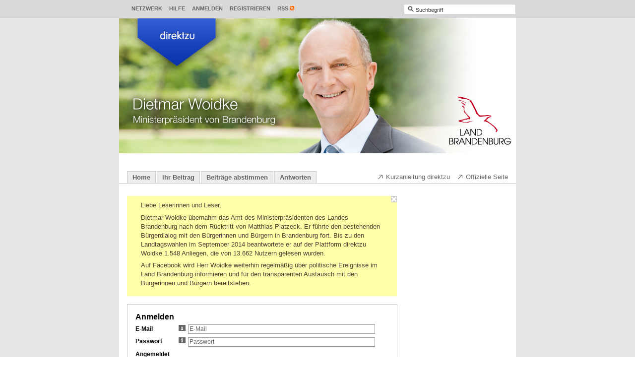

--- FILE ---
content_type: text/html; charset=utf-8
request_url: https://direktzu.de/woidke/login?return_to=%2Fwoidke%2Fmessages%2Fverlaengerung-der-autobahn-nach-breslau-51682%3Ffilter%255B%255D%3Donly_answered%26order%3Ddate%26sorting%3Ddesc
body_size: 6768
content:
<!DOCTYPE html>
<html>
<head>
<title>direktzu Dietmar Woidke</title>
<meta content="text/html;charset=utf-8" http-equiv="Content-Type">
<link href="/themes/shared/images/favicon.ico?1603436095" rel="shortcut icon" type="image/vnd.microsoft.icon">
<!--
Y88b  Y88b  Y88b       d88P           888 d8b                 888      888                     
 Y88b  Y88b  Y88b     d88P            888 Y8P                 888      888                     
  Y88b  Y88b  Y88b   d88P             888                     888      888                     
   Y88b  Y88b  Y88b d88P          .d88888 888 888d888 .d88b.  888  888 888888 88888888 888  888
   d88P  d88P  d88P Y88b         d88" 888 888 888P"  d8P  Y8b 888 .88P 888       d88P  888  888
  d88P  d88P  d88P   Y88b        888  888 888 888    88888888 888888K  888      d88P   888  888
 d88P  d88P  d88P     Y88b       Y88b 888 888 888    Y8b.     888 "88b Y88b.   d88P    Y88b 888
d88P  d88P  d88P       Y88b       "Y88888 888 888     "Y8888  888  888  "Y888 88888888  "Y88888
-->
<meta content="direktzu.de/Woidke ist eine neue Kommunikationsplattform auf der Bürger selbst entscheiden auf welche Fragen der Ministerpräsident von Brandenburg antworten wird." name="description">
<meta content="Dietmar Woidke, Ministerpräsident, Brandenburg, SPD, Direkt zu Dietmar Woidke, Direkt zum Ministerpräsident von Brandenburg, direkt zu, direktzu, direkt, M2OB, Politik, Web2.0, Volk, Studenten, Kommunikationsplattform, Bürger, Sprachrohr, Medien, Kommunikation, Universität, Nation, Partizipation, Gesellschaft, Bildung, multimedial, Verfahren, Demokratie, demokratisch, Regierung, Gehör, demokratischen, gesellschaftlichen, Podcast, Podcasting, Broadcatching, Meinungen, Forum, Agora, Top10, Top3, Initiative, Förderung" name="keywords">


<meta content="direktzu®" name="apple-mobile-web-app-title">

<link href="/stylesheets/compiled/skeleton/screen.css?1603436095" media="screen, print" rel="stylesheet" type="text/css">
<link href="/woidke/sass_variables/4180c8021f0b366e5418dc19b872e635cc83f578.css?1603436095" media="screen, print" rel="stylesheet" type="text/css">
<link href="/stylesheets/compiled/skeleton/sidebar.css?1603436095" media="screen, print" rel="stylesheet" type="text/css">
<link href="/stylesheets/compiled/skeleton/posts.css?1603436095" media="screen, print" rel="stylesheet" type="text/css">
<link href="/stylesheets/compiled/skeleton/list.css?1603436095" media="screen, print" rel="stylesheet" type="text/css">
<link href="/stylesheets/compiled/skeleton/forms.css?1603436095" media="screen, print" rel="stylesheet" type="text/css">
<link href="/stylesheets/compiled/skeleton/users.css?1603436095" media="screen, print" rel="stylesheet" type="text/css">
<link href="/stylesheets/compiled/skeleton/feedback.css?1603436095" media="screen, print" rel="stylesheet" type="text/css">
<link href="/stylesheets/compiled/skeleton/pms.css?1603436095" media="screen, print" rel="stylesheet" type="text/css">
<link href="/stylesheets/compiled/skeleton/contacts.css?1603436095" media="screen, print" rel="stylesheet" type="text/css">
<link href="/stylesheets/compiled/skeleton/static_pages.css?1603436095" media="screen, print" rel="stylesheet" type="text/css">
<link href="/stylesheets/compiled/skeleton/quick_login.css?1603436095" media="screen, print" rel="stylesheet" type="text/css">
<link href="/stylesheets/compiled/skeleton/search.css?1603436095" media="screen, print" rel="stylesheet" type="text/css">
<link href="/javascripts/cropper/cropper.css?1603436095" media="screen" rel="stylesheet" type="text/css">
<!--[if lt IE 9]>
<link href="/stylesheets/compiled/skeleton/ie.css?1603436095" media="screen, print" rel="stylesheet" type="text/css">
<![endif]-->
<link href="/stylesheets/compiled/print_integration.css?1603436095" media="print" rel="stylesheet" type="text/css">



<script type="text/javascript">
wmd_options = { PICTURE_LINK_TEXT: 'URL des Bildes eingeben', WEB_LINK_TEXT: 'Webadresse eingeben'};
</script>
<script>
  //<![CDATA[
    (function() {
      window.direktzu_config = {
        site_id: 173,
        site_url: "woidke",
        window_title: "direktzu Dietmar Woidke",
        session_key: "_www-direktzu-de-WltaKZ44_",
        slide_default_duration: 0.6,
        button_translations: ["Kommentar veröffentlichen", "Melden", "bitte warten..."],
        error_message: "Der Seitenaufruf hat einen Fehler verursacht."
      };
    }).call(this);
  //]]>
</script>


<script>
  //<![CDATA[
    (function() {
      var query_match = window.location.hash.match(/^#search:(.+)/);
    
      if (query_match) {
        var query = query_match[1];
        window.location.replace("/woidke/search/?" + query);
      }
    }).call(this);
  //]]>
</script>

<!--[if lt IE 9]>
<script src="/javascripts/html5.js?1603436095" type="text/javascript"></script>
<![endif]-->
<script src="/javascripts/bundles/all.min.js?1603436095" type="text/javascript"></script>
<script>
  //<![CDATA[
    (function() {
      Attacklab.basePath = "/javascripts/wmd/";
    }).call(this);
  //]]>
</script>
<script type="text/javascript">
//<![CDATA[
      (function(){
        var variables = {"language":"de"};
        (function(w,d,s,l,i){w[l]=w[l]||[];w[l].push({'gtm.start':
new Date().getTime(),event:'gtm.js'});var f=d.getElementsByTagName(s)[0],
j=d.createElement(s),dl=l!='dataLayer'?'&l='+l:'';j.async=true;j.src=
'//www.googletagmanager.com/gtm.js?id='+i+dl;f.parentNode.insertBefore(j,f);
})(window,document,'script','dataLayer','GTM-WL2QHW');;
      }).call(this);

//]]>
</script>
<script>
  //<![CDATA[
    (function(){
      document.observe("dom:loaded", function() {
        Event.observe("admin_menu_trigger", "mouseover", function(event) {
          var admin_menu = $$("#toolbar #tools .popup_menu_admin_menu a").first();
    
          if (admin_menu) {
            admin_menu.onclick();
          }
    
          event.target.stopObserving("mouseover");
        });
      });
    }).call(this);
  //]]>
</script>


</head>
<body class="index" id="sessions">
<div id="direktzu_integration">
<div id="direktzu_wrapper">
<div id="direktzu"><div id="toolbar_header">
<div id="toolbar">
<div id="tools">



<div class="popup_menu popup_menu_community" id="popup_menu_1"><a class="open" href="#" onclick="hide_popups_but('popup_helper_1'); direktzu.Popup.toggle('popup_helper_1', '&lt;div class=\&quot;popup\&quot; id=\&quot;community_popup\&quot;&gt;&lt;div class=\&quot;wrapper\&quot;&gt;&lt;ul&gt;\n\n  &lt;li&gt;&lt;a href=\&quot;/woidke/users\&quot; class=\&quot;user_search\&quot;&gt;&lt;span class=\&quot;sprite_icon\&quot;&gt;&lt;span class=\&quot;sprite_icon_image\&quot;&gt;&lt;\/span&gt;&lt;\/span&gt;Nutzer suchen&lt;\/a&gt;&lt;\/li&gt;\n\n\n\n\n&lt;\/ul&gt;&lt;\/div&gt;&lt;\/div&gt;', 'community_popup', $('popup_menu_1'), 'bottom', ''); return false;">Netzwerk</a></div>
<a href="/woidke/feedbacks/new?feedback%5Breferer_url%5D=%2Fwoidke%2Flogin%3Freturn_to%3D%252Fwoidke%252Fmessages%252Fverlaengerung-der-autobahn-nach-breslau-51682%253Ffilter%25255B%25255D%253Donly_answered%2526order%253Ddate%2526sorting%253Ddesc" class="popup_menu" data-method="get" data-remote="true">Hilfe</a>

<div class="popup_menu popup_menu_quick_login" id="popup_menu_2"><a class="open" href="/woidke/login" onclick="hide_popups_but('popup_helper_2'); direktzu.Popup.toggle('popup_helper_2', '&lt;div class=\&quot;popup\&quot; id=\&quot;quick_login_popup\&quot;&gt;&lt;div class=\&quot;wrapper\&quot;&gt;&lt;form accept-charset=\&quot;UTF-8\&quot; action=\&quot;/woidke/sessions/1?return_to=%2Fwoidke%2Fmessages%2Fverlaengerung-der-autobahn-nach-breslau-51682%3Ffilter%255B%255D%3Donly_answered%26order%3Ddate%26sorting%3Ddesc\&quot; method=\&quot;post\&quot;&gt;&lt;div style=\&quot;margin:0;padding:0;display:inline\&quot;&gt;&lt;input name=\&quot;utf8\&quot; type=\&quot;hidden\&quot; value=\&quot;&amp;#x2713;\&quot;&gt;&lt;input name=\&quot;authenticity_token\&quot; type=\&quot;hidden\&quot; value=\&quot;/nvkDjEwXl/g1NMgfmBwIENIp/GVGP+LwkpOSLIcSfU=\&quot;&gt;&lt;\/div&gt;\n&lt;fieldset&gt;\n&lt;label for=\&quot;email_authenticator_internal_1\&quot;&gt;\nE-Mail\n&lt;span class=\&quot;help_wrapper\&quot;&gt;&lt;a class=\&quot;help_icon\&quot; href=\&quot;#\&quot; onclick=\&quot;direktzu.Popup.toggle(\'help_layer_7e199f02ba41e74f741ace13e7d60976\', \'&amp;lt;span class=\\&amp;quot;help_box\\&amp;quot; id=\\&amp;quot;help_7e199f02ba41e74f741ace13e7d60976\\&amp;quot; onclick=\\&amp;quot;$(\\\'help_layer_7e199f02ba41e74f741ace13e7d60976\\\').remove(); return false;\\&amp;quot;&amp;gt;&amp;lt;span title=\\&amp;quot;Box schließen\\&amp;quot;&amp;gt;&amp;lt;div class=\\&amp;quot;close_help_box\\&amp;quot;&amp;gt;&amp;lt;span class=\\&amp;quot;sprite_icon\\&amp;quot;&amp;gt;&amp;lt;span class=\\&amp;quot;sprite_icon_image\\&amp;quot;&amp;gt;&amp;lt;\\/span&amp;gt;&amp;lt;\\/span&amp;gt;&amp;lt;\\/div&amp;gt;&amp;lt;p&amp;gt;Geben Sie hier Ihre E-Mail-Adresse ein, die Sie bei der Registrierung verwendet haben. Falls Sie noch kein Konto erstellt haben, klicken Sie bitte auf \\&amp;quot;Registrieren\\&amp;quot; und füllen Sie das entsprechende Formular aus.\\n&amp;lt;\\/p&amp;gt;&amp;lt;\\/span&amp;gt;&amp;lt;\\/span&amp;gt;\', \'help_7e199f02ba41e74f741ace13e7d60976\', $(this), \'bottom\'); if (event &amp;amp;&amp;amp; event.stopPropagation) event.stopPropagation(); return false;\&quot;&gt;&lt;span class=\&quot;sprite_icon\&quot;&gt;&lt;span class=\&quot;sprite_icon_image\&quot;&gt;&lt;\/span&gt;&lt;\/span&gt;&lt;\/a&gt;&lt;\/span&gt;\n&lt;\/label&gt;\n&lt;input class=\&quot;textfield default\&quot; id=\&quot;email_authenticator_internal_1\&quot; name=\&quot;email\&quot; onfocus=\&quot;direktzu.Helper.remove_default_value(this);\&quot; tabindex=\&quot;6\&quot; type=\&quot;text\&quot; value=\&quot;E-Mail\&quot;&gt;\n&lt;label for=\&quot;toolbar_password_authenticator_internal_1\&quot;&gt;\nPasswort\n&lt;span class=\&quot;help_wrapper\&quot;&gt;&lt;a class=\&quot;help_icon\&quot; href=\&quot;#\&quot; onclick=\&quot;direktzu.Popup.toggle(\'help_layer_02ecaf9faf47321798c5c4e44ee69bbe\', \'&amp;lt;span class=\\&amp;quot;help_box\\&amp;quot; id=\\&amp;quot;help_02ecaf9faf47321798c5c4e44ee69bbe\\&amp;quot; onclick=\\&amp;quot;$(\\\'help_layer_02ecaf9faf47321798c5c4e44ee69bbe\\\').remove(); return false;\\&amp;quot;&amp;gt;&amp;lt;span title=\\&amp;quot;Box schließen\\&amp;quot;&amp;gt;&amp;lt;div class=\\&amp;quot;close_help_box\\&amp;quot;&amp;gt;&amp;lt;span class=\\&amp;quot;sprite_icon\\&amp;quot;&amp;gt;&amp;lt;span class=\\&amp;quot;sprite_icon_image\\&amp;quot;&amp;gt;&amp;lt;\\/span&amp;gt;&amp;lt;\\/span&amp;gt;&amp;lt;\\/div&amp;gt;&amp;lt;p&amp;gt;Probleme mit Ihrem Passwort? Schauen Sie nach, ob die Feststelltaste (oberhalb der \\&amp;quot;Shift\\&amp;quot;-Taste) auf Ihrer Tastatur aktiviert ist und deaktivieren Sie diese.\\n&amp;lt;br /&amp;gt;Wenn Sie sich nicht anmelden können oder sich nicht mehr an Ihr Passwort erinnern, klicken Sie einfach auf \\&amp;quot;Passwort vergessen\\&amp;quot;.&amp;lt;\\/p&amp;gt;&amp;lt;\\/span&amp;gt;&amp;lt;\\/span&amp;gt;\', \'help_02ecaf9faf47321798c5c4e44ee69bbe\', $(this), \'bottom\'); if (event &amp;amp;&amp;amp; event.stopPropagation) event.stopPropagation(); return false;\&quot;&gt;&lt;span class=\&quot;sprite_icon\&quot;&gt;&lt;span class=\&quot;sprite_icon_image\&quot;&gt;&lt;\/span&gt;&lt;\/span&gt;&lt;\/a&gt;&lt;\/span&gt;\n&lt;\/label&gt;\n&lt;input class=\&quot;textfield\&quot; id=\&quot;toolbar_password_authenticator_internal_1\&quot; name=\&quot;password\&quot; onblur=\&quot;if ($F(this).blank()) { $(this).hide(); $(\'toolbar_password_label_authenticator_internal_1\').show();}\&quot; tabindex=\&quot;7\&quot; type=\&quot;password\&quot;&gt;\n&lt;input class=\&quot;textfield default\&quot; id=\&quot;toolbar_password_label_authenticator_internal_1\&quot; name=\&quot;password_label\&quot; onfocus=\&quot;$(this).hide(); $(\'toolbar_password_authenticator_internal_1\').show(); $(\'toolbar_password_authenticator_internal_1\').focus();\&quot; style=\&quot;display: none;\&quot; tabindex=\&quot;8\&quot; type=\&quot;text\&quot; value=\&quot;Passwort\&quot;&gt;\n&lt;script&gt;\n  //&lt;![CDATA[\n    $(\&quot;toolbar_password_authenticator_internal_1\&quot;).hide();\n    $(\&quot;toolbar_password_label_authenticator_internal_1\&quot;).show();\n  //]]&gt;\n&lt;\/script&gt;\n\n&lt;div class=\&quot;remember_me\&quot;&gt;\n&lt;label class=\&quot;remember_me\&quot; for=\&quot;toolbar_remember_me_authenticator_internal_1\&quot;&gt;\nAngemeldet bleiben\n&lt;span class=\&quot;help_wrapper\&quot;&gt;&lt;a class=\&quot;help_icon\&quot; href=\&quot;#\&quot; onclick=\&quot;direktzu.Popup.toggle(\'help_layer_7ea0a3e63a8cac0fc8bc3ee69d1766c2\', \'&amp;lt;span class=\\&amp;quot;help_box\\&amp;quot; id=\\&amp;quot;help_7ea0a3e63a8cac0fc8bc3ee69d1766c2\\&amp;quot; onclick=\\&amp;quot;$(\\\'help_layer_7ea0a3e63a8cac0fc8bc3ee69d1766c2\\\').remove(); return false;\\&amp;quot;&amp;gt;&amp;lt;span title=\\&amp;quot;Box schließen\\&amp;quot;&amp;gt;&amp;lt;div class=\\&amp;quot;close_help_box\\&amp;quot;&amp;gt;&amp;lt;span class=\\&amp;quot;sprite_icon\\&amp;quot;&amp;gt;&amp;lt;span class=\\&amp;quot;sprite_icon_image\\&amp;quot;&amp;gt;&amp;lt;\\/span&amp;gt;&amp;lt;\\/span&amp;gt;&amp;lt;\\/div&amp;gt;&amp;lt;p&amp;gt;Sie können das Portal so einstellen, dass es sich Ihre Anmeldedaten merkt. Ist die Option aktiviert, dann brauchen Sie sich beim nächsten Aufruf einer direktzu Seite nicht erneut anzumelden. Voraussetzung ist, dass Sie sich am selben Computer und im gleichen Browser befinden. Aus Sicherheitsgründen müssen Sie sich jedoch erneut anmelden, wenn Sie mehr als 14 Tage nicht auf direktzu aktiv waren.&amp;lt;\\/p&amp;gt;&amp;lt;\\/span&amp;gt;&amp;lt;\\/span&amp;gt;\', \'help_7ea0a3e63a8cac0fc8bc3ee69d1766c2\', $(this), \'bottom\'); if (event &amp;amp;&amp;amp; event.stopPropagation) event.stopPropagation(); return false;\&quot;&gt;&lt;span class=\&quot;sprite_icon\&quot;&gt;&lt;span class=\&quot;sprite_icon_image\&quot;&gt;&lt;\/span&gt;&lt;\/span&gt;&lt;\/a&gt;&lt;\/span&gt;\n&lt;\/label&gt;\n&lt;input class=\&quot;checkbox\&quot; id=\&quot;toolbar_remember_me_authenticator_internal_1\&quot; name=\&quot;remember_me\&quot; tabindex=\&quot;9\&quot; type=\&quot;checkbox\&quot; value=\&quot;1\&quot;&gt;\n&lt;\/div&gt;\n&lt;div class=\&quot;buttonlist\&quot;&gt;\n&lt;input alt=\&quot;Anmelden\&quot; class=\&quot;image\&quot; src=\&quot;/images/login_button.png?1603436095\&quot; tabindex=\&quot;10\&quot; type=\&quot;image\&quot;&gt;\n&lt;\/div&gt;\n&lt;div class=\&quot;inputbox forgot_password\&quot;&gt;\n&lt;p&gt;&lt;a href=\&quot;/woidke/internal_credentials/forgot_password\&quot;&gt;Haben Sie Ihr Passwort vergessen?&lt;\/a&gt;&lt;\/p&gt;\n&lt;p&gt;\n&lt;a href=\&quot;/woidke/users/new/1\&quot;&gt;Jetzt registrieren!&lt;\/a&gt;\n&lt;\/p&gt;\n&lt;\/div&gt;\n\n&lt;\/fieldset&gt;\n&lt;\/form&gt;\n&lt;a class=\&quot;close\&quot; href=\&quot;#\&quot; onclick=\&quot;hide_popups(); return false;\&quot;&gt;&amp;nbsp;&lt;span class=\&quot;sprite_icon\&quot;&gt;&lt;span class=\&quot;sprite_icon_image\&quot;&gt;&lt;\/span&gt;&lt;\/span&gt;&lt;\/a&gt;&lt;\/div&gt;&lt;\/div&gt;', 'quick_login_popup', $('popup_menu_2'), 'bottom', ''); return false;">Anmelden</a></div>

<a href="/woidke/users/new/1" class="popup_menu">Registrieren</a>
<div class="popup_menu popup_menu_rss" id="popup_menu_3"><a class="open" href="#" onclick="hide_popups_but('popup_helper_3'); direktzu.Popup.toggle('popup_helper_3', '&lt;div class=\&quot;popup\&quot; id=\&quot;rss_popup\&quot;&gt;&lt;div class=\&quot;wrapper\&quot;&gt;&lt;a href=\&quot;/woidke/messages/feed.rss?html=true&amp;amp;order=date\&quot;&gt;Feed für neue Beiträge&lt;\/a&gt;\n&lt;a href=\&quot;/woidke/messages/feed.rss?filter%5B%5D=only_answered&amp;amp;html=true&amp;amp;order=date\&quot;&gt;Feed für neue Antworten&lt;\/a&gt;\n&lt;a href=\&quot;/woidke/all_comments_feed.rss\&quot;&gt;Feed für neue Kommentare&lt;\/a&gt;\n&lt;a href=\&quot;/woidke/rss\&quot;&gt;Individuellen Feed anlegen&lt;\/a&gt;&lt;a class=\&quot;close\&quot; href=\&quot;#\&quot; onclick=\&quot;direktzu.Popup.toggle(\'popup_helper_3\'); return false;\&quot;&gt;&amp;nbsp;&lt;span class=\&quot;sprite_icon\&quot;&gt;&lt;span class=\&quot;sprite_icon_image\&quot;&gt;&lt;\/span&gt;&lt;\/span&gt;&lt;\/a&gt;&lt;\/div&gt;&lt;\/div&gt;', 'rss_popup', $('popup_menu_3'), 'bottom', ''); return false;" title="Feeds abonnieren"><span class="sprite_icon"><span class="sprite_icon_image"></span></span>RSS</a></div>

</div>
<div id="search">
<form accept-charset="UTF-8" action="/woidke/search" id="search_form" method="get"><div style="margin:0;padding:0;display:inline"><input name="utf8" type="hidden" value="&#x2713;"></div>
<div class="search_icon">
<span class="sprite_icon"><span class="sprite_icon_image"></span></span>
</div><input autocomplete="off" class="text default" id="toolbar_keyword" name="q" type="text" value="Suchbegriff"><button type="submit">search</button></form>


</div>
</div>
</div><div id="container">
<div id="popup_positioning_anchor"></div>
<div class="direktzu">
<div id="admin_menu_trigger"></div>
</div>
<div id="header">
<img alt="direktzu Dietmar Woidke" height="272" src="/woidke/db_files/site_headers/dd3f2c41a29642a63e1487ceca709223/716.png?1389352000" title="direktzu Dietmar Woidke" usemap="#header_image_map" width="800">
<map id="header_image_map" name="header_image_map">
<area alt="direktzu Dietmar Woidke" coords="36,0,36,39,115,96,196,39,196,0,36,0" href="https://direktzu.de/woidke" shape="poly" title="direktzu Dietmar Woidke">
</map>


</div>
<div id="navigation">
<div class="navigation_tabs">
<a href="/woidke">Home</a><a href="https://direktzu.de/woidke">Ihr Beitrag</a><a href="/woidke/messages?view=expanded">Beiträge abstimmen</a><a href="/woidke/messages?filter%5B%5D=only_answered&amp;view=expanded">Antworten</a>
</div>
<div class="pages">
<a href="/woidke/kurzanleitung.html" class="first" target="_blank"><span class="sprite_icon"><span class="sprite_icon_image"></span></span>Kurzanleitung direktzu</a><a href="http://www.stk.brandenburg.de" target="_blank"><span class="sprite_icon"><span class="sprite_icon_image"></span></span>Offizielle Seite</a>
</div>
</div>
<div class="direktzu" id="content">
<div class="direktzu" id="feedback" style="display: none;"></div>


<div class="notice_box" id="notice_sitewide_notice"><span class="close_notice_box" onclick="$('notice_sitewide_notice').update(''); $('notice_sitewide_notice').hide(); return false;" title="Box schließen"><span class="sprite_icon"><span class="sprite_icon_image"></span></span></span><div class="message"><p>Liebe Leserinnen und Leser,</p>

<p>Dietmar Woidke übernahm das Amt des Ministerpräsidenten des Landes Brandenburg nach dem Rücktritt von Matthias Platzeck. Er führte den bestehenden Bürgerdialog mit den Bürgerinnen und Bürgern in Brandenburg fort. Bis zu den Landtagswahlen im September 2014 beantwortete er auf der Plattform direktzu Woidke 1.548 Anliegen, die von 13.662 Nutzern gelesen wurden.</p>

<p>Auf Facebook wird Herr Woidke weiterhin regelmäßig über politische Ereignisse im Land Brandenburg informieren und für den transparenten Austausch mit den Bürgerinnen und Bürgern bereitstehen.</p></div></div>
<div id="content_body">
<div class="content_box">
<h2>Anmelden</h2>
<form accept-charset="UTF-8" action="/woidke/sessions/1?return_to=%2Fwoidke%2Fmessages%2Fverlaengerung-der-autobahn-nach-breslau-51682%3Ffilter%255B%255D%3Donly_answered%26order%3Ddate%26sorting%3Ddesc" method="post"><div style="margin:0;padding:0;display:inline"><input name="utf8" type="hidden" value="&#x2713;"><input name="authenticity_token" type="hidden" value="/nvkDjEwXl/g1NMgfmBwIENIp/GVGP+LwkpOSLIcSfU="></div>
<fieldset>
<label for="email_authenticator_internal_1">
E-Mail
<span class="help_wrapper"><a class="help_icon" href="#" onclick="direktzu.Popup.toggle('help_layer_5c17c8d8bae235fb80053880a5d4d7e5', '&lt;span class=\&quot;help_box\&quot; id=\&quot;help_5c17c8d8bae235fb80053880a5d4d7e5\&quot; onclick=\&quot;$(\'help_layer_5c17c8d8bae235fb80053880a5d4d7e5\').remove(); return false;\&quot;&gt;&lt;span title=\&quot;Box schließen\&quot;&gt;&lt;div class=\&quot;close_help_box\&quot;&gt;&lt;span class=\&quot;sprite_icon\&quot;&gt;&lt;span class=\&quot;sprite_icon_image\&quot;&gt;&lt;\/span&gt;&lt;\/span&gt;&lt;\/div&gt;&lt;p&gt;Geben Sie hier Ihre E-Mail-Adresse ein, die Sie bei der Registrierung verwendet haben. Falls Sie noch kein Konto erstellt haben, klicken Sie bitte auf \&quot;Registrieren\&quot; und füllen Sie das entsprechende Formular aus.\n&lt;\/p&gt;&lt;\/span&gt;&lt;\/span&gt;', 'help_5c17c8d8bae235fb80053880a5d4d7e5', $(this), 'bottom'); if (event &amp;&amp; event.stopPropagation) event.stopPropagation(); return false;"><span class="sprite_icon"><span class="sprite_icon_image"></span></span></a></span>
</label>
<input class="textfield default" id="email_authenticator_internal_1" name="email" onfocus="direktzu.Helper.remove_default_value(this);" tabindex="1" type="text" value="E-Mail">
<label for="content_password_authenticator_internal_1">
Passwort
<span class="help_wrapper"><a class="help_icon" href="#" onclick="direktzu.Popup.toggle('help_layer_c312024b4ef54eb488aaa770f18733e5', '&lt;span class=\&quot;help_box\&quot; id=\&quot;help_c312024b4ef54eb488aaa770f18733e5\&quot; onclick=\&quot;$(\'help_layer_c312024b4ef54eb488aaa770f18733e5\').remove(); return false;\&quot;&gt;&lt;span title=\&quot;Box schließen\&quot;&gt;&lt;div class=\&quot;close_help_box\&quot;&gt;&lt;span class=\&quot;sprite_icon\&quot;&gt;&lt;span class=\&quot;sprite_icon_image\&quot;&gt;&lt;\/span&gt;&lt;\/span&gt;&lt;\/div&gt;&lt;p&gt;Probleme mit Ihrem Passwort? Schauen Sie nach, ob die Feststelltaste (oberhalb der \&quot;Shift\&quot;-Taste) auf Ihrer Tastatur aktiviert ist und deaktivieren Sie diese.\n&lt;br /&gt;Wenn Sie sich nicht anmelden können oder sich nicht mehr an Ihr Passwort erinnern, klicken Sie einfach auf \&quot;Passwort vergessen\&quot;.&lt;\/p&gt;&lt;\/span&gt;&lt;\/span&gt;', 'help_c312024b4ef54eb488aaa770f18733e5', $(this), 'bottom'); if (event &amp;&amp; event.stopPropagation) event.stopPropagation(); return false;"><span class="sprite_icon"><span class="sprite_icon_image"></span></span></a></span>
</label>
<input class="textfield" id="content_password_authenticator_internal_1" name="password" onblur="if ($F(this).blank()) { $(this).hide(); $('content_password_label_authenticator_internal_1').show();}" tabindex="2" type="password">
<input class="textfield default" id="content_password_label_authenticator_internal_1" name="password_label" onfocus="$(this).hide(); $('content_password_authenticator_internal_1').show(); $('content_password_authenticator_internal_1').focus();" style="display: none;" tabindex="3" type="text" value="Passwort">
<script>
  //<![CDATA[
    $("content_password_authenticator_internal_1").hide();
    $("content_password_label_authenticator_internal_1").show();
  //]]>
</script>

<div class="remember_me">
<label class="remember_me" for="content_remember_me_authenticator_internal_1">
Angemeldet bleiben
<span class="help_wrapper"><a class="help_icon" href="#" onclick="direktzu.Popup.toggle('help_layer_02029241da08854741fc30be60ee2a79', '&lt;span class=\&quot;help_box\&quot; id=\&quot;help_02029241da08854741fc30be60ee2a79\&quot; onclick=\&quot;$(\'help_layer_02029241da08854741fc30be60ee2a79\').remove(); return false;\&quot;&gt;&lt;span title=\&quot;Box schließen\&quot;&gt;&lt;div class=\&quot;close_help_box\&quot;&gt;&lt;span class=\&quot;sprite_icon\&quot;&gt;&lt;span class=\&quot;sprite_icon_image\&quot;&gt;&lt;\/span&gt;&lt;\/span&gt;&lt;\/div&gt;&lt;p&gt;Sie können das Portal so einstellen, dass es sich Ihre Anmeldedaten merkt. Ist die Option aktiviert, dann brauchen Sie sich beim nächsten Aufruf einer direktzu Seite nicht erneut anzumelden. Voraussetzung ist, dass Sie sich am selben Computer und im gleichen Browser befinden. Aus Sicherheitsgründen müssen Sie sich jedoch erneut anmelden, wenn Sie mehr als 14 Tage nicht auf direktzu aktiv waren.&lt;\/p&gt;&lt;\/span&gt;&lt;\/span&gt;', 'help_02029241da08854741fc30be60ee2a79', $(this), 'bottom'); if (event &amp;&amp; event.stopPropagation) event.stopPropagation(); return false;"><span class="sprite_icon"><span class="sprite_icon_image"></span></span></a></span>
</label>
<input class="checkbox" id="content_remember_me_authenticator_internal_1" name="remember_me" tabindex="4" type="checkbox" value="1">
</div>
<div class="buttonlist">
<button class="button button" tabindex="5" type="submit">Anmelden</button>
</div>
<div class="inputbox forgot_password">
<p><a href="/woidke/internal_credentials/forgot_password">Haben Sie Ihr Passwort vergessen?</a></p>
<p>
Sie haben noch kein Konto?
<a href="/woidke/users/new/1">Jetzt registrieren!</a>
</p>
</div>

</fieldset>
</form>

</div>

</div>
<div id="content_search" style="display: none;">
<div class="content_box content_box_space content_search_form">
<h2>Suchen &amp; Finden</h2>
<a href="#close_search" id="close_search_link"><span class="sprite_icon"><span class="sprite_icon_image"></span></span></a>
<form accept-charset="UTF-8" action="/woidke/search" data-remote="true" id="content_search_form" method="get"><div style="margin:0;padding:0;display:inline"><input name="utf8" type="hidden" value="&#x2713;"></div>
<div class="search_icon">
<span class="sprite_icon"><span class="sprite_icon_image"></span></span>
</div>
<input autocomplete="off" class="text default" id="content_keyword" name="q" type="text">
<p class="totals" style="visibility:hidden;">
&nbsp;
</p><input id="page" name="page" type="hidden" value="1"><button type="submit">
Suchen
</button><a href="#search_options" id="toggle_search_options"><span class="sprite_icon"><span class="sprite_icon_image"></span></span>Suche verfeinern</a>
<div id="search_options" style="display: none;">
<div class="post_state_filter">
<input id="active" name="active" type="checkbox" value="1">
<label for="active">in Abstimmung</label>
<input id="forwarded" name="forwarded" type="checkbox" value="1">
<label for="forwarded">in Beantwortung</label>
<input id="answered" name="answered" type="checkbox" value="1">
<label for="answered">beantwortet</label>
<input id="archived" name="archived" type="checkbox" value="1">
<label for="archived">archiviert</label>
</div>
<div class="time_filter">
<input id="timespan_last_week" name="timespan" type="radio" value="last_week">
<label for="timespan_last_week">letzte Woche</label>
<input id="timespan_last_month" name="timespan" type="radio" value="last_month">
<label for="timespan_last_month">letzter Monat</label>
<input id="timespan_last_year" name="timespan" type="radio" value="last_year">
<label for="timespan_last_year">letztes Jahr</label>
<input checked="checked" id="timespan_all" name="timespan" type="radio" value="all">
<label for="timespan_all">alle</label>
</div>
</div>
</form>

</div>
<div id="search_result_wrapper">

</div>

</div>
</div>
<div id="sidebar">

</div>
<div id="expanded_footer">Weitere <strong>direktzu®</strong> Plattformen<br><br>

<div class="first">
  <h4>Bund</h4>
  <ul>
    <li><a href="http://direktzu.de/Kanzlerin" target="_top">Angela Merkel (Bundeskanzlerin)</a></li>
    <li><a href="#">&nbsp;</a></li>
  </ul>
</div>

<div class="second">
  <h4>öffentliche Projekte</h4>
  <ul>
<li><a href="http://direktzu.de/ebk" target="_top">Joachim Kardinal Meisner</a></li>
<li><a href="http://direktzu.de/amprion" target="_top">Energiewende - Netzbetreiber Amprion</a></li>
    <li><a href="http://direktzu.de/energiepolitik-brandenburg" target="_top">Energiepolitik für Brandenburg</a></li>
    <li><a href="http://direktzu.de/stuttgart21" target="_top">Stuttgart 21 (Bahnprojekt Stuttgart - Ulm)</a></li>
    <li><a href="#">&nbsp;</a></li>
   </ul>
</div>

 <div class="third">
<h4>Länder</h4>
  <ul>
    <li><a href="http://direktzu.de/buergerdialog-hessen" target="_top">Bürgerdialog Hessen</a></li>
    <li><a href="http://direktzu.de/Woidke" target="_top">Dietmar Woidke (Brandenburg)</a></li>
  </ul>
</div></div>
<div id="footer">
<div class="copyright_and_pages logo_present"><span>© 2007-2026 <a href="https://www.direktzu.de" id="direktzu_copyright_link" target="_blank">Diskurs Communication GmbH</a></span><span class="footer_separator">|</span><span><a href="/woidke/datenschutzerklaerung.html">Datenschutzerklärung</a></span><span class="footer_separator">|</span><span><a href="/woidke/faq.html">FAQs</a></span><span class="footer_separator">|</span><span><a href="/woidke/imprint.html">Impressum</a></span><span class="footer_separator">|</span><span><a href="/woidke/terms.html">Nutzungsbedingungen</a></span></div>
<div class="company_logo"><a href="https://www.direktzu.de" id="direktzu_logo_link" target="_blank"><span class="sprite_icon"><span class="sprite_icon_image"></span></span></a></div>
</div>
</div>
</div>
</div>

</div>

</body>
</html>
